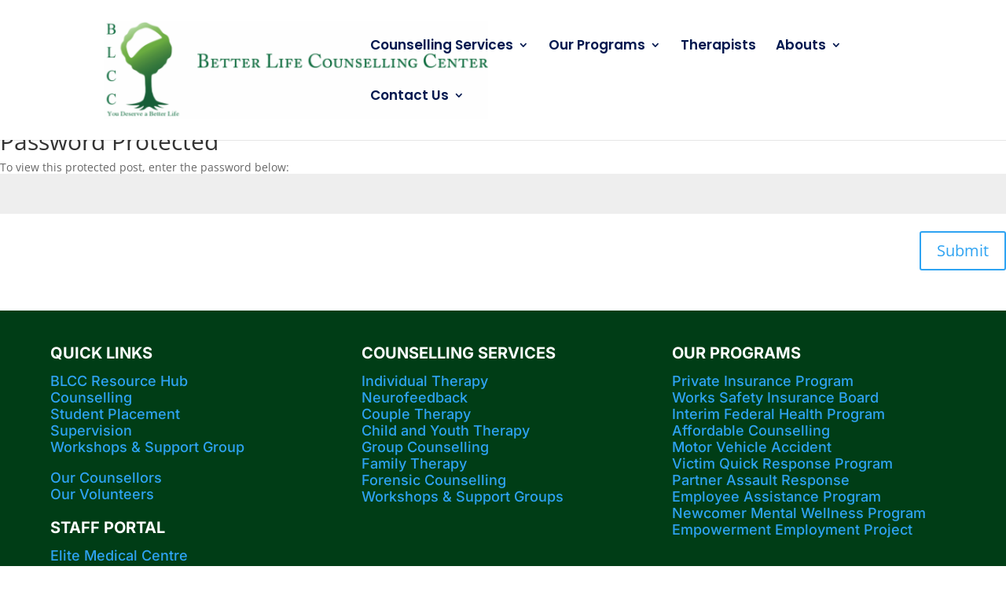

--- FILE ---
content_type: text/css; charset=utf-8
request_url: https://blcc.ca/wp-content/cache/min/1/wp-content/themes/divi-child/style.css?ver=1767976586
body_size: 1293
content:
p.taxonomy-specialized,p.taxonomy-approach,p.taxonomy-languages{font-size:20px;color:#000;font-family:'Inter',Helvetica,Arial,Lucida,sans-serif}.et-cart-info{display:none!important}@media screen and (min-width:981px){.sub-menu{min-width:350px}#top-menu li li a{width:300px;padding:4px 12px}}p{line-height:1.2}.et_pb_wc_cart_products_0_tb_body form .qty.input-text,.et_pb_wc_cart_products_0_tb_body table.cart td.actions .coupon .input-text{padding-top:5px!important;padding-bottom:5px!important;font-family:'Poppins',Helvetica,Arial,Lucida,sans-serif;font-size:19px!important;font-weight:500!important}p.u-lh.u-fs-sm{font-size:18px;color:#000;font-weight:500}label.p-FieldLabel.Label.Label--empty{font-size:18px;font-weight:700}span.woocommerce-terms-and-conditions-checkbox-text{font-size:18px;color:#313131}section.woocommerce-order-details,section.woocommerce-customer-details{font-size:18px;color:#000}.quform-element.quform-element-radio.quform-element-required{width:100%;margin-bottom:20px}.quform-spacer{padding:15px;border:1px solid #e5e7eb;border-radius:6px;box-shadow:0 1px 3px rgba(0,0,0,.05);background-color:#fff}.quform-label.quform-label-text{display:block;font-size:1.125rem;font-weight:600;margin-bottom:12px;color:#333}.quform-required{color:#ef4444;margin-left:4px}.quform-inner.quform-inner-radio.quform-field-size-slim{margin-bottom:10px}.quform-input.quform-input-radio{margin-bottom:8px}.quform-options.quform-options-block.quform-options-simple{display:flex;align-items:center;margin-bottom:10px}.quform-option{display:flex;align-items:center;margin-right:15px}.quform-field.quform-field-radio{-webkit-appearance:none;-moz-appearance:none;appearance:none;width:24px;height:24px;border:2px solid #2563eb;border-radius:4px;margin-right:8px;position:relative;cursor:pointer;vertical-align:middle}.quform-field.quform-field-radio:checked{background-color:#2563eb}.quform-field.quform-field-radio:checked::after{content:"";position:absolute;left:8px;top:4px;width:6px;height:12px;border:solid #fff;border-width:0 2px 2px 0;transform:rotate(45deg)}.quform-option-label{font-size:1rem;font-weight:500;cursor:pointer}.quform-option-text{display:inline-block;vertical-align:middle}.quform-description.quform-description-below{margin-top:10px;font-size:.875rem;line-height:1.5;color:#4b5563}.quform-description a{color:#2563eb;text-decoration:none;display:inline-flex;align-items:center}.quform-description a:hover{color:#1e40af;text-decoration:underline}@media (max-width:640px){.quform-spacer{padding:12px}.quform-label.quform-label-text{font-size:1rem}}.quform-elements{padding:30px;border:1px solid #e5e7eb;border-radius:10px;box-shadow:0 1px 5px rgba(0,0,0,.05);background-color:#fff}.quform-spacer{padding:0!important;border:none!important;border-radius:0!important;box-shadow:none!important;background:none!important}.quform .quform-elements{margin:0;padding:30px}.quform-element-row .quform-element-column{padding-left:10px;padding-right:10px}.quform-element-row{margin-bottom:10px}.quform-element:not(.quform-element-row){margin-bottom:10px}.quform-input-file{border:2px dashed #ccc;padding:20px;border-radius:8px;background-color:#f9f9f9;transition:all 0.3s ease;text-align:center}.quform-input-file:hover{border-color:#999;background-color:#f0f0f0}.quform-input-file+.quform-description{margin-top:10px;font-size:14px;color:#666}.quform-inner-checkbox{padding:20px;border:2px solid #e5e7eb;border-radius:10px;background-color:#fefefe;box-shadow:0 1px 4px rgba(0,0,0,.04);margin-top:25px}.quform-input-checkbox input[type="checkbox"]{width:20px;height:20px;accent-color:#0073e6;margin-right:10px;vertical-align:middle;cursor:pointer}.quform-option-label{font-size:16px;font-weight:600;display:flex;align-items:center;gap:10px;cursor:pointer}.quform-description-below{margin-top:12px;font-size:14px;line-height:1.5;color:#555}label.quform-label-text{font-size:20px;font-weight:600}

--- FILE ---
content_type: text/css; charset=utf-8
request_url: https://blcc.ca/wp-content/themes/divi-child/css/acf-filter.css?ver=1758136586
body_size: 5332
content:
/* Main Container */
#acf-filter-container {
 width: 100%;
 /*  max-width: 1400px; Increased from 1200px */
 margin: 0 auto;
 /*  padding: 20px; */
 font-family: "Inter", Helvetica, Arial, Lucida, sans-serif;
}

.acf-filter-container-inner {
 width: 100%;
}

/* Grid Layout */
.acf-grid-layout {
 display: grid;
 grid-template-columns: 300px 1fr;
 gap: 30px;
}

/* Sidebar - Updated to account for sticky header */
.acf-filters-sidebar {
 position: sticky;
 /* Adjust this value based on your header height - default Divi header is around 80px */
 top: 100px; /* Increased from 20px to account for header height */
 height: fit-content;
 max-height: calc(100vh - 120px); /* Adjusted to account for header height */
 overflow-y: auto;
 background-color: white;
 border-radius: 12px;
 box-shadow: 0 1px 3px rgba(0, 0, 0, 0.1);
 padding: 20px;
 z-index: 10; /* Added z-index to ensure it appears above content but below header */
}

.acf-sidebar-inner {
 display: flex;
 flex-direction: column;
 gap: 16px;
}

/* Search Input - Hide completely */
.acf-search-container {
 display: none !important;
}

.acf-search-input-wrapper {
 position: relative;
}

.acf-search-icon {
 position: absolute;
 left: 8px; /* Reduced from 12px */
 top: 50%;
 transform: translateY(-50%);
 color: #94a3b8;
 width: 16px; /* Add explicit width */
 height: 16px; /* Add explicit height */
 z-index: 1; /* Ensure icon appears above input */
}

.acf-search-input {
 width: 100%;
 height: 40px;
 padding: 8px 12px 8px 32px; /* Reduced left padding from 40px to 32px */
 border: 1px solid #e2e8f0;
 border-radius: 8px;
 background-color: #f8fafc;
 font-size: 14px;
 color: #1e293b;
 position: relative; /* Add position relative */
}

input#acf-search-input {
 padding-left: 31px;
}

.acf-search-input:focus {
 outline: none;
 border-color: #64748b;
 background-color: white;
}

.acf-search-clear {
 position: absolute;
 right: 12px;
 top: 50%;
 transform: translateY(-50%);
 background: none;
 border: none;
 color: #94a3b8;
 cursor: pointer;
 padding: 0;
 display: flex;
 align-items: center;
 justify-content: center;
 z-index: 1; /* Ensure clear button appears above input */
}

/* Sort Dropdown - Hidden but functional */
.acf-sort-container {
 display: none !important;
}

/* Hide "Type of Psyc", "Approach", and "Client Demography" filters */ \
.acf-filter-item:has(.acf-filter-label:contains("Type of Psyc")),
.acf-filter-item:has(.acf-filter-label:contains("Approach")),
.acf-filter-item:has(.acf-filter-label:contains("Client Demography")) {
 display: none !important;
}

/* Hide counselor_type_of_phscho, counselor_approach, and counselor_client_demography filters directly by ID */
#counselor_type_of_phscho-filter,
select[name="counselor_type_of_phscho"],
#counselor_approach-filter,
select[name="counselor_approach"],
#counselor_client_demography-filter,
select[name="counselor_client_demography"] {
 display: none !important;
}

/* Filters */
.acf-filters-container {
 display: flex;
 flex-direction: column;
 gap: 16px;
 padding-top: 16px;
 border-top: 1px solid #e2e8f0;
}

.acf-all-filters {
 display: flex;
 flex-direction: column;
 gap: 0;
}

.acf-filter-item {
 margin-bottom: 16px; /* Changed back from 12px to 16px for better spacing */
}

.acf-filter-label {
 display: block;
 font-size: 14px;
 font-weight: 600;
 margin-bottom: 8px;
 color: #1e293b;
}

.acf-filter-select {
 width: 100%;
 height: 40px;
 padding: 8px 12px;
 border: 1px solid #e2e8f0;
 border-radius: 8px;
 background-color: #f8fafc;
 font-size: 14px;
 color: #1e293b;
 cursor: pointer;
 appearance: none;
 background-image: url("data:image/svg+xml,%3Csvg xmlns='http://www.w3.org/2000/svg' width='16' height='16' viewBox='0 0 24 24' fill='none' stroke='%2394a3b8' stroke-width='2' stroke-linecap='round' stroke-linejoin='round'%3E%3Cpolyline points='6 9 12 15 18 9'%3E%3C/polyline%3E%3C/svg%3E");
 background-repeat: no-repeat;
 background-position: right 12px center;
}

.acf-filter-select:focus {
 outline: none;
 border-color: #64748b;
 background-color: white;
}

/* More Filters Button */
.more-filters-button {
 display: none; /* Hide the more filters button */
}

/* Reset Filters Button */
.reset-filters-button,
.reset-filters {
 width: 100%;
 padding: 10px 16px;
 background-color: white;
 border: 1px solid #e2e8f0;
 border-radius: 8px;
 font-size: 14px;
 font-weight: 500;
 color: #1e293b;
 cursor: pointer;
 transition: all 0.2s;
 margin-top: 8px;
}

.reset-filters-button:hover,
.reset-filters:hover {
 background-color: #f8fafc;
}

.reset-filters-button.active,
.reset-filters.active {
 border-color: #10b981;
 color: #10b981;
}

/* Sidebar Results Count - New style for the count in sidebar */
.acf-sidebar-results-count {
 margin-top: 16px;
 padding-top: 16px;
 border-top: 1px solid #e2e8f0;
 font-size: 14px;
 color: #64748b;
 text-align: center;
}

.acf-sidebar-results-count span {
 font-weight: 600;
 color: #1e293b;
}

/* Content Area */
.acf-content-area {
 width: 100%;
}

/* Results Header */
.acf-results-header {
 display: flex;
 flex-wrap: wrap;
 justify-content: flex-end; /* Changed from space-between to flex-end */
 align-items: center;
 margin-bottom: 24px;
}

/* Active Filters */
.acf-active-filters {
 display: flex;
 flex-wrap: wrap;
 gap: 8px;
}

.acf-filter-badge {
 display: inline-flex;
 align-items: center;
 gap: 6px;
 padding: 6px 12px;
 background-color: #f8fafc;
 border: 1px solid #e2e8f0;
 border-radius: 9999px;
 font-size: 12px;
 color: #1e293b;
}

.acf-filter-badge-remove {
 display: flex;
 align-items: center;
 justify-content: center;
 cursor: pointer;
 color: #94a3b8;
}

.acf-filter-badge-remove:hover {
 color: #64748b;
}

/* Mobile Filter Toggle */
.acf-mobile-filter-toggle {
 display: none;
 align-items: center;
 gap: 8px;
 width: 100%;
 padding: 10px 16px;
 background-color: white;
 border: 1px solid #e2e8f0;
 border-radius: 8px;
 font-size: 14px;
 font-weight: 500;
 color: #1e293b;
 cursor: pointer;
 margin-bottom: 16px;
}

.acf-filter-count {
 display: inline-flex;
 align-items: center;
 justify-content: center;
 min-width: 20px;
 height: 20px;
 padding: 0 6px;
 background-color: #10b981;
 border-radius: 9999px;
 font-size: 12px;
 font-weight: 600;
 color: white;
}

/* Counselor Grid - Updated to match cognitive mode */
.counselor-grid {
 display: grid !important;
 grid-template-columns: repeat(3, 1fr) !important;
 gap: 24px !important;
}

/* Counselor Item - Updated to match cognitive mode */
.counselor-item {
 display: flex !important;
 flex-direction: column !important;
 background-color: white;
 border: 1px solid #e2e8f0;
 border-radius: 8px;
 overflow: hidden;
 transition: transform 0.2s, box-shadow 0.2s;
 height: 100%;
 box-shadow: 0 1px 2px rgba(0, 0, 0, 0.05);
}

.counselor-item:hover {
 transform: translateY(-2px);
 box-shadow: 0 4px 8px rgba(0, 0, 0, 0.1);
}

/* Counselor Image - Updated to ensure consistent sizing */
.counselor-image {
 width: 100% !important;
 height: 0 !important;
 padding-bottom: 100% !important; /* This creates a perfect square */
 position: relative !important;
 background-color: #f8fafc;
 overflow: hidden !important;
}

.counselor-image img {
 position: absolute !important;
 top: 0 !important;
 left: 0 !important;
 width: 100% !important;
 height: 100% !important;
 object-fit: cover !important;
 object-position: center top !important; /* Focus on the face */
 transition: transform 0.3s ease;
}

/* Clickable image link */
.counselor-image-link {
 display: block !important;
 position: absolute !important;
 top: 0 !important;
 left: 0 !important;
 width: 100% !important;
 height: 100% !important;
 z-index: 1 !important;
 cursor: pointer !important;
}

.counselor-image-link:hover img {
 transform: scale(1.05) !important;
}

/* Lazy loading styles */
img.lazy {
 opacity: 0;
 transition: opacity 0.3s;
}

img.lazy.loaded {
 opacity: 1;
}

.counselor-no-image {
 display: flex !important;
 align-items: center !important;
 justify-content: center !important;
 background-color: #f0f9ff !important; /* Light blue background restored */
 height: 100% !important;
 width: 100% !important;
 text-align: center !important;
 position: absolute !important;
 top: 0 !important;
 left: 0 !important;
}

.counselor-placeholder {
 text-align: center !important;
 font-size: 14px !important;
 font-weight: bold !important;
 color: #0ea5e9 !important;
 line-height: 1.5 !important;
 padding: 20px !important;
}

/* Counselor Content - Updated to match cognitive mode */
.counselor-content {
 flex: 1 !important;
 padding: 16px !important;
 display: flex !important;
 flex-direction: column !important;
 gap: 8px !important;
 height: 200px !important; /* Increased from 180px to 200px for more space */
}

/* Create a section for metadata (location and languages) that's always at the same position */
.counselor-info-area,
.custom-counselor-info-area {
 flex: 1 !important;
 overflow: hidden !important;
}

.counselor-metadata,
.custom-counselor-metadata {
 margin-top: auto !important; /* Push to bottom of content area */
 padding-top: 8px !important;
 border-top: 1px solid #f1f5f9 !important; /* Light separator */
}

/* Ensure proper spacing between elements */
.counselor-name {
    font-family: 'Poppins', Helvetica, Arial, Lucida, sans-serif;
    
    font-size: 22px;

    letter-spacing: -0.04em;
    line-height: 1.3em;
    font-weight: 600 !important;
    color: #1e293b !important;
    margin: 0 !important;
    margin-bottom: 4px !important;
 

}

/* Specialization styles - NEW */
.counselor-specialization {
 font-size: 14px !important;
 font-weight: 500 !important;
 color: #10b981 !important; /* Green color for specialization */
 margin: 0 0 8px 0 !important;
 line-height: 1.4 !important;
}

.counselor-role {
 font-size: 14px;
 font-weight: 500;
 color: #10b981;
 margin: 0 0 8px 0;
}

/* Updated meta styles to match cognitive mode */
.counselor-meta {
 display: flex !important;
 align-items: center !important;
 gap: 8px !important;
 font-size: 14px !important;
 color: #64748b !important;
 margin-bottom: 4px !important;
}

.counselor-icon {
 color: #94a3b8 !important;
 flex-shrink: 0 !important;
 min-width: 16px !important;
}

/* Updated footer styling - remove button appearance */
.counselor-footer-link {
 display: block !important;
 text-decoration: none !important;
 margin-top: auto !important;
 background-color: #f8fafc !important; /* Light background for the footer */
 transition: background-color 0.3s !important;
 border-top: 1px solid #e2e8f0 !important;
}

.counselor-footer-link:hover {
 background-color: #10b981 !important; /* Green background on hover */
}

.counselor-footer {
 padding: 16px !important;
 text-align: center !important;
 border-top: none !important; /* Remove the border since it's now on the link */
}

/* Remove button styling from learn-more */
.counselor-learn-more {
 display: block !important;
 width: 100% !important;
 font-size: 15px !important;
 font-weight: 500 !important;
 color: #64748b !important; /* Muted text color */
 text-decoration: none !important;
 transition: color 0.3s !important;
 padding: 0 !important; /* Remove padding */
 border: none !important; /* Remove border */
 border-radius: 0 !important; /* Remove border radius */
 background: transparent !important; /* Remove background */
}

.counselor-footer-link:hover .counselor-learn-more {
 color: white !important; /* White text on hover */
}

/* Same updates for custom counselor grid */
.custom-counselor-footer-link {
 display: block !important;
 text-decoration: none !important;
 margin-top: auto !important;
 background-color: #f8fafc !important;
 transition: background-color 0.3s !important;
 border-top: 1px solid #e2e8f0 !important;
}

.custom-counselor-footer-link:hover {
 background-color: #10b981 !important;
}

.custom-counselor-footer {
 padding: 16px !important;
 text-align: center !important;
 border-top: none !important;
}

.custom-counselor-learn-more {
 display: block !important;
 width: 100% !important;
 font-size: 15px !important;
 font-weight: 500 !important;
 color: #64748b !important;
 text-decoration: none !important;
 transition: color 0.3s !important;
 padding: 0 !important;
 border: none !important;
 border-radius: 0 !important;
 background: transparent !important;
}

.custom-counselor-footer-link:hover .custom-counselor-learn-more {
 color: white !important;
}

/* Loading Indicator */
.acf-loading {
 display: flex;
 flex-direction: column;
 align-items: center;
 justify-content: center;
 padding: 48px 0;
}

.acf-loading-spinner {
 width: 40px;
 height: 40px;
 border: 3px solid #e2e8f0;
 border-top-color: #10b981;
 border-radius: 50%;
 animation: spin 1s linear infinite;
 margin-bottom: 16px;
}

/* Small spinner for filter loading */
.acf-loading-spinner-small {
 width: 20px;
 height: 20px;
 border: 2px solid #e2e8f0;
 border-top-color: #10b981;
 border-radius: 50%;
 animation: spin 1s linear infinite;
 margin-right: 8px;
}

.acf-filter-loading {
 display: flex;
 align-items: center;
 justify-content: center;
 padding: 12px 0;
 font-size: 14px;
 color: #64748b;
}

@keyframes spin {
 to {
   transform: rotate(360deg);
 }
}

/* Infinite scroll loading indicator */
#load-more-spinner {
 padding: 20px 0;
 grid-column: 1 / -1;
}

/* No Results */
.no-counselors-found {
 text-align: center;
 padding: 48px 24px;
 background-color: #f8fafc;
 border-radius: 12px;
}

.no-counselors-found h3 {
 font-size: 18px;
 font-weight: 600;
 color: #1e293b;
 margin-bottom: 8px;
}

.no-counselors-found p {
 font-size: 14px;
 color: #64748b;
 margin-bottom: 16px;
}

/* Reset filters button in no results message */

/* Error message */
.error-message {
 text-align: center;
 padding: 24px;
 background-color: #fee2e2;
 border-radius: 12px;
 color: #b91c1c;
 font-weight: 500;
 margin: 20px 0;
}

/* Fix the filter options overflow issue */
.acf-additional-filters {
 /* Remove these properties that cause the scrollbar */
 display: block !important; /* Always show additional filters */
 max-height: none;
 overflow-y: visible;
 padding-right: 0;
 margin-bottom: 15px;
}

/* Pagination */
.counselor-pagination {
 display: flex;
 justify-content: center;
 margin-top: 32px;
}

.counselor-pagination .page-numbers {
 display: inline-flex;
 align-items: center;
 justify-content: center;
 width: 36px;
 height: 36px;
 margin: 0 4px;
 border: 1px solid #e2e8f0;
 border-radius: 8px;
 font-size: 14px;
 font-weight: 500;
 color: #1e293b;
 text-decoration: none;
 transition: all 0.2s;
}

.counselor-pagination .page-numbers.current {
 background-color: #10b981;
 border-color: #10b981;
 color: white;
}

.counselor-pagination .page-numbers:hover:not(.current) {
 background-color: #f8fafc;
}

.counselor-pagination .prev,
.counselor-pagination .next {
 width: auto;
 padding: 0 12px;
}

/* Add close button for mobile filter sidebar */
.acf-mobile-filter-close {
 position: absolute;
 top: 15px;
 right: 15px;
 background: none;
 border: none;
 font-size: 24px;
 color: #64748b;
 cursor: pointer;
 z-index: 10;
 display: none;
}

/* Taxonomy-specific styles */
.taxonomy-modality,
.taxonomy-credential {
 color: #64748b;
 line-height: 1.5;
}

/* Add CSS variables for dynamic header height adjustment */
:root {
 --header-height: 80px; /* Default header height - adjust if needed */
}

/* Add these styles to your acf-filter.css file */

/* Minimal Style Specializations */
.specialization-minimal {
 display: flex;
 align-items: flex-start;
 gap: 8px;
 margin-bottom: 12px;
 font-size: 14px;
 color: #64748b;
}

.specialization-minimal svg {
 color: #10b981;
 flex-shrink: 0;
 margin-top: 2px;
}

.specialization-minimal a {
 color: #10b981;
 text-decoration: none;
 transition: color 0.2s;
}

.specialization-minimal a:hover {
 color: #059669;
 text-decoration: underline;
}

/* Specialization Pills */
.specialization-container,
.custom-specialization-container {
 height: 80px !important; /* Increased from 60px to 80px to show two lines of pills */
 margin-bottom: 16px !important;
 overflow: hidden !important; /* Hide overflow content */
 position: relative !important; /* For fade effect positioning */
}

.specialization-container::after,
.custom-specialization-container::after {
 content: '' !important;
 position: absolute !important;
 bottom: 0 !important;
 left: 0 !important;
 width: 100% !important;
 height: 20px !important;
 background: linear-gradient(to bottom, rgba(255,255,255,0), rgba(255,255,255,1)) !important;
 pointer-events: none !important; /* Allow clicks to pass through */
 opacity: 0 !important; /* Hidden by default */
 transition: opacity 0.2s !important;
}

/* Show fade effect only when content overflows */
.specialization-container.overflow::after,
.custom-specialization-container.overflow::after {
 opacity: 1 !important;
}

.specialization-label {
 display: block;
 font-size: 16px;
 color: #4b5563;
 margin-bottom: 8px;
}

.specialization-pills,
.custom-specialization-pills {
 display: flex;
 flex-wrap: wrap;
 gap: 8px;
 margin-bottom: 8px;
 max-height: 80px !important; /* Increased from 60px to 80px to match container */
 overflow: hidden !important;
}

.specialization-pill,
.custom-specialization-pill {
 display: inline-block;
 padding: 4px 12px;
 background-color: #e6ffef;
 border-radius: 20px;
 font-size: 14px;
 font-weight: 500;
 color: #10b981;
 text-decoration: none;
 transition: all 0.2s;
 margin-bottom: 4px !important; /* Add bottom margin to ensure proper spacing between rows */
}

.specialization-pill:hover,
.custom-specialization-pill:hover {
 background-color: #d1fae5;
}

.specialization-more,
.custom-specialization-more {
 display: inline-block;
 padding: 4px 12px;
 background-color: #f3f4f6;
 border-radius: 20px;
 font-size: 14px;
 font-weight: 500;
 color: #6b7280;
 text-decoration: none;
 cursor: pointer;
 transition: background-color 0.2s;
 margin-bottom: 4px !important; /* Add bottom margin to ensure proper spacing between rows */
}

.specialization-more:hover,
.custom-specialization-more:hover {
 background-color: #e5e7eb;
 color: #4b5563;
}

/* Custom counselor content */
.custom-counselor-content {
 flex: 1 !important;
 padding: 16px !important;
 display: flex !important;
 flex-direction: column !important;
 gap: 8px !important;
 height: 200px !important; /* Increased from 180px to 200px for more space */
}

/* View Profile button styling */
.counselor-footer-link,
.custom-counselor-footer-link {
 display: block !important;
 text-decoration: none !important;
 margin-top: auto !important;
 background-color: #f8fafc !important;
 transition: background-color 0.3s !important;
 border-top: 1px solid #e2e8f0 !important;
}

.counselor-footer-link:hover,
.custom-counselor-footer-link:hover {
 background-color: #10b981 !important;
}

/* View Profile button - REMOVED BORDER */
a.counselor-footer-link .counselor-learn-more,
a.custom-counselor-footer-link .custom-counselor-learn-more {
 border: none !important;
 color: #64748b !important;
}

a.counselor-footer-link:hover .counselor-learn-more,
a.custom-counselor-footer-link:hover .custom-counselor-learn-more {
 color: white !important;
}

/* Responsive Styles - UPDATED FOR BETTER MOBILE EXPERIENCE */
@media (max-width: 1200px) {
 .counselor-grid {
   grid-template-columns: repeat(3, 1fr) !important;
   gap: 20px !important;
 }
}

@media (max-width: 1024px) {
 .counselor-grid {
   grid-template-columns: repeat(2, 1fr) !important;
   gap: 20px !important;
 }

 /* Adjust font sizes for better readability */
 .counselor-name {
   font-size: 16px !important;
 }

 .counselor-meta {
   font-size: 13px !important;
 }
}

@media (max-width: 768px) {
 .acf-grid-layout {
   grid-template-columns: 1fr;
 }

 .acf-filters-sidebar {
   max-height: 100%;
   padding-bottom: 80px; /* Add extra padding at the bottom for mobile */
   position: fixed;
   top: 0; /* Reset to top 0 for mobile since it's a full-screen overlay */
   left: 0;
   width: 100%;
   height: 100%;
   z-index: 1000; /* Higher z-index for mobile overlay */
   border-radius: 0;
   padding: 20px;
   overflow-y: auto;
   transform: translateX(-100%);
   transition: transform 0.3s ease;
 }

 .acf-filters-sidebar.open {
   transform: translateX(0);
 }

 .acf-mobile-filter-toggle {
   display: flex;
 }

 .counselor-grid {
   grid-template-columns: repeat(2, 1fr) !important;
   gap: 16px !important;
 }

 .acf-additional-filters {
   max-height: none;
 }

 .acf-mobile-filter-close {
   display: block;
 }

 /* Add padding to the top of the sidebar to make room for the close button */
 .acf-sidebar-inner {
   padding-top: 20px;
 }

 /* Adjust specialization pills for smaller screens */
 .specialization-pills {
   gap: 6px;
 }

 .specialization-pill {
   padding: 3px 10px;
   font-size: 13px;
 }

 .specialization-more {
   padding: 3px 10px;
   font-size: 13px;
 }
}

@media (max-width: 640px) {
 .counselor-grid {
   display: grid !important;
   grid-template-columns: 1fr !important; /* Force single column */
   gap: 24px !important;
 }

 /* Custom grid from shortcode */
 .custom-counselor-grid {
   display: grid !important;
   grid-template-columns: 1fr !important; /* Force single column */
   gap: 24px !important;
 }

 /* Ensure these styles have maximum specificity */
 body .counselor-grid,
 body .custom-counselor-grid,
 #acf-grid .counselor-grid,
 .content-area .counselor-grid,
 .specialization-custom-content .counselor-grid,
 .specialization-custom-content .custom-counselor-grid {
   grid-template-columns: 1fr !important;
 }

 /* Adjust image size for better proportions on mobile */
 .counselor-image,
 .custom-counselor-image {
   padding-bottom: 75% !important; /* 4:3 aspect ratio instead of square */
 }

 /* Increase content padding for better readability */
 .counselor-content,
 .custom-counselor-content {
   padding: 20px !important;
   height: 220px !important; /* Increased height for mobile to accommodate specializations */
 }

 /* Make footer more prominent */
 .counselor-footer,
 .custom-counselor-footer {
   padding: 16px !important;
 }

 .counselor-learn-more,
 .custom-counselor-learn-more {
   font-size: 16px !important;
 }
 
 .specialization-container,
 .custom-specialization-container {
   height: 90px !important; /* Slightly taller on mobile */
 }
}

@media (max-width: 480px) {
 .acf-results-header {
   flex-direction: column;
   align-items: flex-start;
   gap: 12px;
 }

 .acf-active-filters {
   width: 100%;
 }

 .counselor-meta {
   flex-wrap: wrap;
 }

 /* Further optimize for very small screens */
 .counselor-name {
   font-size: 18px !important; /* Slightly larger for better readability */
 }

 /* Ensure specialization pills are readable */
 .specialization-pills {
   gap: 8px;
   margin-bottom: 12px;
 }

 .specialization-pill {
   padding: 4px 12px;
   font-size: 14px;
 }
}

/* Custom styles for the custom-counselor-grid from the shortcode */
.custom-counselor-grid {
 display: grid !important;
 gap: 24px !important;
}

/* Responsive styles for custom-counselor-grid */
@media (max-width: 1024px) {
 .custom-counselor-grid {
   gap: 20px !important;
 }
}

@media (max-width: 768px) {
 .custom-counselor-grid {
   gap: 16px !important;
 }
}

/* Mobile-specific grid layout - Add this to the end of your acf-filter.css file */

/* Additional mobile fixes for very small screens */
@media (max-width: 480px) {
 /* Force single column with maximum specificity */
 html body .counselor-grid,
 html body .custom-counselor-grid,
 html body #acf-grid .counselor-grid,
 html body .content-area .counselor-grid {
   grid-template-columns: 1fr !important;
   width: 100% !important;
 }

 /* Ensure cards take full width */
 .counselor-item,
 .custom-counselor-item {
   width: 100% !important;
   max-width: 100% !important;
 }
}





.specialization-description {
    font-size: 17px !important;
    color: #171717 !important;
    line-height: 1.2 !important;
    margin: 0 !important;
    font-family: 'Lato', Helvetica, Arial, Lucida, sans-serif !important;
}